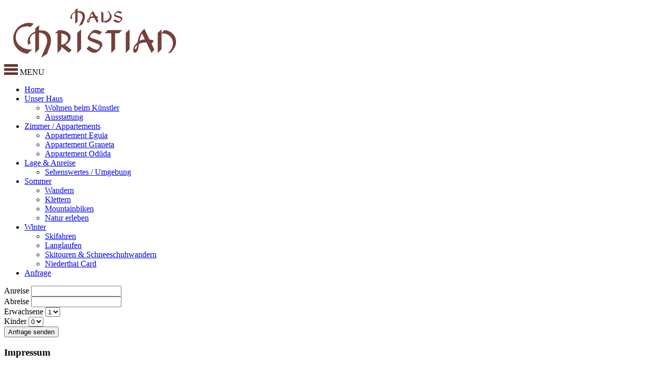

--- FILE ---
content_type: text/html; charset=utf-8
request_url: https://www.pizzinini-niederthai.at/service-infos/impressum.html
body_size: 4649
content:
<!DOCTYPE html>
<html lang="de" prefix="og: http://ogp.me/ns#">
<head>

<meta charset="utf-8">
<!-- 
	Created by Villa Marianne Werbeagentur - www.villa-marianne.com

	This website is powered by TYPO3 - inspiring people to share!
	TYPO3 is a free open source Content Management Framework initially created by Kasper Skaarhoj and licensed under GNU/GPL.
	TYPO3 is copyright 1998-2019 of Kasper Skaarhoj. Extensions are copyright of their respective owners.
	Information and contribution at https://typo3.org/
-->

<base href="https://www.pizzinini-niederthai.at/">


<meta name="generator" content="TYPO3 CMS">
<meta name="robots" content="index, follow">
<meta name="viewport" content="width=device-width, initial-scale=1, maximum-scale=1">
<meta name="keywords" content="Ferienwohnung, Appartements, Zimmer, Niederthai, Ötztal, Bauernhof, Skifahren, Skigebiet, Langlaufen, Wandern">
<meta name="description" content="Das Haus Christian in Niederthai im Ötztal bietet Ihnen komfortable Zimmer, Appartements und Ferienwohnungen unter dem Motto Urlaub am Bauernhof.">



	<link rel="stylesheet" type="text/css" media="all"  href="/typo3temp/scriptmerger/compressed/head-a1da683a024af0ab3e9403f5756d6ac4.merged.gz.css" />
<link rel="shortcut icon" type="image/x-icon" href="/favicon.ico" />
			<link rel="apple-touch-icon" href="/apple-touch-icon.png" />
			<link rel="apple-touch-icon" sizes="57x57" href="/apple-touch-icon-57x57-precomposed.png" />
			<link rel="apple-touch-icon" sizes="76x76" href="/apple-touch-icon-76x76-precomposed.png" />
			<link rel="apple-touch-icon" sizes="120x120" href="/apple-touch-icon-120x120-precomposed.png" />
			<link rel="apple-touch-icon" sizes="152x152" href="/apple-touch-icon-152x152-precomposed.png" /><title>Impressum&nbsp;- Ferienwohnung - Appartements - Zimmer - Niederthai - Ötztal</title>			<meta property="og:locale" content="de_DE" />
			<meta property="og:title" content="Ferienwohnungen Haus Christian in Niederthai" />
			<meta property="og:description" content="Das Haus Christian in Niederthai bietet Ihnen komfortable Zimmer, Appartements und Ferienwohnungen inmitten einer herrlichen Naturkulisse." />
			<meta property="og:type" content="Website" />
			<meta property="og:url" content="https://www.pizzinini-niederthai.at" />
			<meta property="og:image" content="https://www.pizzinini-niederthai.at/fileadmin/userdaten/bilder/haus-christian/hausansicht.jpg" />			<script async src="https://www.googletagmanager.com/gtag/js?id=UA-61445711-1"></script>
					<script src="/typo3temp/scriptmerger/compressed/head-a9f33c55bc0a6f68004311aa54732ff3.merged.gz.js"></script>
</head>
<body>
<script src="//s7.addthis.com/js/300/addthis_widget.js#pubid=ra-53c94f3705b24d9b" async="async"></script>

<header id="header">
    <div id="top">
        <div id="logo">
            <div class="container"><a href="/"><img src="/fileadmin/templates/images/logo.png" alt="Ferienwohnung Ötztal - Niederthai" /></a></div>
        </div>
        <div class="container"><div class="divider"></div></div>
        <div id="mainNavi"><div class="menu-button"><img src="/fileadmin/templates/images/nav.png" alt="Menu" title="Menu" /> <span class="menu-button-label">MENU</span></div><nav><ul class="flexnav" data-breakpoint="1024"><li class="li_2"><a href="/" title="Home">Home</a></li><li class="li_3"><a href="/unser-haus.html" title="Urlaub am Bauernhof - Haus Christian">Unser Haus</a><ul><li><a href="/unser-haus/wohnen-beim-kuenstler.html" title="Wohnen beim Künstler">Wohnen beim Künstler</a></li><li><a href="/unser-haus/ausstattung.html" title="Ausstattung">Ausstattung</a></li></ul></li><li class="li_4"><a href="/zimmer-appartements.html" title="Zimmer / Appartements">Zimmer / Appartements</a><ul><li><a href="/zimmer-appartements/appartement-eguia.html" title="Appartement Eguia">Appartement Eguia</a></li><li><a href="/zimmer-appartements/appartement-graneta.html" title="Appartement Graneta">Appartement Graneta</a></li><li><a href="/zimmer-appartements/appartement-odueda.html" title="Appartement Odüda">Appartement Odüda</a></li></ul></li><li class="li_5"><a href="/lage-anreise.html" title="Lage & Anreise">Lage & Anreise</a><ul><li><a href="/lage-anreise/sehenswertes-umgebung.html" title="Sehenswertes / Umgebung">Sehenswertes / Umgebung</a></li></ul></li><li class="li_6"><a href="/sommer.html" title="Sommer">Sommer</a><ul><li><a href="/sommer/wandern.html" title="Wandern">Wandern</a></li><li><a href="/sommer/klettern.html" title="Klettern">Klettern</a></li><li><a href="/sommer/mountainbiken.html" title="Mountainbiken">Mountainbiken</a></li><li><a href="/sommer/natur-erleben.html" title="Natur erleben">Natur erleben</a></li></ul></li><li class="li_7"><a href="/winter.html" title="Winter">Winter</a><ul><li><a href="/winter/skifahren.html" title="Skifahren - Skigebiet">Skifahren</a></li><li><a href="/winter/langlaufen.html" title="Langlaufen">Langlaufen</a></li><li><a href="/winter/skitouren-schneeschuhwandern.html" title="Skitouren & Schneeschuhwandern">Skitouren & Schneeschuhwandern</a></li><li><a href="/winter/niederthai-card.html" title="Niederthai Card">Niederthai Card</a></li></ul></li><li class="li_8"><a href="/anfrage.html" title="Anfrage">Anfrage</a></li></ul></nav></div>
    </div>
    <div id="slider" class="container container-wide"></div>
    
        <div id="inquiry" class="container container-wide">
            <div id="c2" class="csc-frame csc-frame-default">
<div class="tx-vm-hotel">
	
    <div class="tx-vm-hotel-quickinquiry clearfix">
        <form enctype="multipart/form-data" name="quick" action="/anfrage.html?tx_vmhotel_inquiry%5Baction%5D=new&amp;tx_vmhotel_inquiry%5Bcontroller%5D=Inquiry&amp;cHash=8abe9051d22d87a8de9a94fd1d4453bb" method="post">
<div>
<input type="hidden" name="tx_vmhotel_inquiry[__referrer][@extension]" value="VmHotel" />
<input type="hidden" name="tx_vmhotel_inquiry[__referrer][@vendor]" value="Villamarianne" />
<input type="hidden" name="tx_vmhotel_inquiry[__referrer][@controller]" value="Inquiry" />
<input type="hidden" name="tx_vmhotel_inquiry[__referrer][@action]" value="quickinquiry" />
<input type="hidden" name="tx_vmhotel_inquiry[__referrer][arguments]" value="YTowOnt9ce1c3953bed06dce7cfc10b4e14133ae2c9a4fff" />
<input type="hidden" name="tx_vmhotel_inquiry[__referrer][@request]" value="a:4:{s:10:&quot;@extension&quot;;s:7:&quot;VmHotel&quot;;s:11:&quot;@controller&quot;;s:7:&quot;Inquiry&quot;;s:7:&quot;@action&quot;;s:12:&quot;quickinquiry&quot;;s:7:&quot;@vendor&quot;;s:13:&quot;Villamarianne&quot;;}f027f2c1ea00b000d72675635f5575915b7f8915" />
<input type="hidden" name="tx_vmhotel_inquiry[__trustedProperties]" value="a:5:{s:5:&quot;quick&quot;;i:1;s:12:&quot;arrivalQuick&quot;;i:1;s:14:&quot;departureQuick&quot;;i:1;s:11:&quot;adultsQuick&quot;;i:1;s:13:&quot;childrenQuick&quot;;i:1;}114c7a39e5fc32561a8f9b978019141113bc6998" />
</div>

            <input type="hidden" name="tx_vmhotel_inquiry[quick]" value="1" />
            <div class="formrow arrival">
                <label for="arrivalQuick">Anreise</label>
                <input class="datepicker" id="arrivalQuick" type="text" name="tx_vmhotel_inquiry[arrivalQuick]" />
            </div>
            <div class="formrow departure">
                <label for="departureQuick">Abreise</label>
                <input class="datepicker" id="departureQuick" type="text" name="tx_vmhotel_inquiry[departureQuick]" />
            </div>
            <div class="formrow adults">
                <label for="adultsQuick">Erwachsene</label>
                <select id="adultsQuick" name="tx_vmhotel_inquiry[adultsQuick]"><option value="1">1</option>
<option value="2">2</option>
<option value="3">3</option>
<option value="4">4</option>
<option value="5">5</option>
<option value="6">6</option>
</select>
            </div>
            <div class="formrow children">
                <label for="childrenQuick">Kinder</label>
                <select id="childrenQuick" name="tx_vmhotel_inquiry[childrenQuick]"><option value="0">0</option>
<option value="1">1</option>
<option value="2">2</option>
<option value="3">3</option>
<option value="4">4</option>
<option value="5">5</option>
</select>
            </div>

            <div class="formrow submit">
                <input id="submit" type="submit" value="Anfrage senden" />
            </div>
        </form>
    </div>

</div></div>
        </div>
    
</header>

<section id="main" class="container">
    <div id="contentcontainer" class="clearfix">
        
	<section id="content_wide"><div id="c253" class="csc-frame csc-frame-default"><div class="csc-header csc-header-n1"><h1 class="csc-firstHeader">Impressum</h1></div></div><div id="c255" class="csc-frame csc-frame-default"><div class="csc-textpic csc-textpic-responsive csc-textpic-center csc-textpic-above"><div class="csc-textpic-imagewrap" data-csc-images="1" data-csc-cols="2"><div class="csc-textpic-center-outer"><div class="csc-textpic-center-inner"><figure class="csc-textpic-image csc-textpic-last">		<picture>
			<!--[if IE 9]><video style="display: none;"><![endif]-->
			<source srcset="/fileadmin/_processed_/c/c/csm_trennlinie_ee614217ad.png" media="(max-width: 480px)" /><source srcset="/fileadmin/_processed_/c/c/csm_trennlinie_58315c60ae.png" media="(min-width: 481px) AND (max-width: 640px)" /><source srcset="/fileadmin/_processed_/c/c/csm_trennlinie_0de39f491b.png" media="(min-width: 769px) AND (max-width: 1023px)" /><source srcset="/fileadmin/userdaten/bilder/trennlinie.png" media="(min-width: 1024px) AND (max-width: 1110px)" />
			<!--[if IE 9]></video><![endif]-->
			<img src="/fileadmin/userdaten/bilder/trennlinie.png" srcset="/fileadmin/userdaten/bilder/trennlinie.png"   alt="">
		</picture></figure></div></div></div></div></div><div id="c254" class="csc-frame csc-frame-default"><h4>Für den Inhalt verantwortlich</h4>
<p class="bodytext"><b>Haus Christian</b><br />Carmen Pizzinini<br />Niederthai 24<br />6441 Umhausen</p>
<p class="bodytext">Tel. +43 5255 5542<br />info@pizzinini-niederthai.at</p>
<h4>Urheberrechte</h4>
<p class="bodytext">Der Inhalt dieser Website ist urheberrechtlich geschützt. Die Verwendung der Inhalte, Ideen, Werke, Texte, Bilder und Grafiken dieser Website ist nur mit ausdrücklicher Genehmigung des Haus Christian (Familie Anton Pizzinini) gestattet. Die auf der Website enthaltenen Angaben werden nach bestem Wissen erstellt und mit großer Sorgfalt auf ihre Richtigkeit überprüft. Trotzdem sind inhaltliche und sachliche Fehler nicht vollständig auszuschließen.</p>
<h4>Haftung:</h4>
<p class="bodytext">Alle Inhalte dieser Website wurden mit Sorgfalt und nach bestem Gewissen erstellt. Eine Gewähr für die Inhalte, Aktualität, Vollständigkeit und Richtigkeit sämtlicher Seiten kann jedoch nicht übernommen werden.<br /><br />Die Webseite enthält sog. „externe Links“ (Verknüpfungen zu Webseiten Dritter), auf deren Inhalt wir keinen Einfluss haben und für den wir aus diesem Grund keine Gewähr übernehmen. Für die Inhalte und Richtigkeit der Informationen ist der jeweilige Informationsanbieter der verlinkten Webseite verantwortlich. Als die Verlinkung vorgenommen wurde, waren für uns keine Rechtsverstöße erkennbar. Sollte uns eine Rechtsverletzung bekannt werden, wird der jeweilige Link umgehend von uns entfernt.&nbsp;<br /><br />Das Haus Christian übernimmt keine Haftung für direkte oder indirekte Schäden, einschließlich entgangenen Gewinns, die Aufgrund von Fehlinformationen auf dieser Website entstehen.</p>
<h4>Bildnachweis / Bildquellen:</h4>
<p class="bodytext">Anton Pizzinini, <a href="http://www.villa-marianne.com" title="Opens external link in new window" target="_blank" class="external-link-new-window">Villa Marianne,</a> &nbsp;<a href="http://www.oetztal.com/" title="Opens external link in new window" target="_blank" class="external-link-new-window">Tourismusverband Ötztal</a>,&nbsp;<a href="http://pixabay.com/" title="Opens external link in new window" target="_blank" class="external-link-new-window">pixabay.com</a><br /><br /></p>
<h4><b>Konzept, Layout, Webdesign und Programmierung:</b></h4>
<p class="bodytext"><B>VILLA MARIANNE</B><br /> Agentur für Grafik &amp; Web<br /> Ötztaler Höhe 21<br /> 6430 Ötztal Bahnhof</p>
<p class="bodytext"><a href="tel:+43526688307" target="_blank">+43 5266 88307</a><br /> <a href="mailto:office@villa-marianne.com">office@villa-marianne.com</a><br /> <a href="https://www.villa-marianne.com" target="_blank">www.villa-marianne.com</a></p></div><div id="c256" class="csc-frame csc-frame-default"><div class="csc-textpic csc-textpic-responsive csc-textpic-center csc-textpic-above"><div class="csc-textpic-imagewrap" data-csc-images="1" data-csc-cols="2"><div class="csc-textpic-center-outer"><div class="csc-textpic-center-inner"><figure class="csc-textpic-image csc-textpic-last">		<picture>
			<!--[if IE 9]><video style="display: none;"><![endif]-->
			<source srcset="/fileadmin/_processed_/c/c/csm_trennlinie_ee614217ad.png" media="(max-width: 480px)" /><source srcset="/fileadmin/_processed_/c/c/csm_trennlinie_58315c60ae.png" media="(min-width: 481px) AND (max-width: 640px)" /><source srcset="/fileadmin/_processed_/c/c/csm_trennlinie_0de39f491b.png" media="(min-width: 769px) AND (max-width: 1023px)" /><source srcset="/fileadmin/userdaten/bilder/trennlinie.png" media="(min-width: 1024px) AND (max-width: 1110px)" />
			<!--[if IE 9]></video><![endif]-->
			<img src="/fileadmin/userdaten/bilder/trennlinie.png" srcset="/fileadmin/userdaten/bilder/trennlinie.png"   alt="">
		</picture></figure></div></div></div></div></div></section>

    </div>
</section>

<div id="social" class="container"><div class="addthis_sharing_toolbox"></div></div>
<div class="pattern"></div>
<footer id="footer">
    <div class="container">
        <div id="c14" class="csc-frame csc-frame-default"><div class="clearfix"><div class="grid3ColElement"><div id="c15" class="csc-frame csc-frame-default"><div class="csc-header csc-header-n1"><h4 class="csc-firstHeader">Kontakt</h4></div><p class="bodytext"><b>Haus Christian</b><br /> Carmen Pizzinini<br /> Niederthai 24<br /> 6441 Umhausen</p>
<p class="bodytext">Tel. +43 5255 5542<br /> <a href="mailto:info@pizzinini-niederthai.at" class="mail">info@pizzinini-niederthai.at</a></p></div></div><div class="grid3ColElement"></div><div class="grid3ColElement"><div id="c17" class="csc-frame csc-frame-default"></div><nav id="c327" class="csc-frame csc-frame-default"><div class="csc-header csc-header-n2"><h4>Service &amp; Infos</h4></div><ul class="csc-menu csc-menu-1"><li><a href="/service-infos/sitemap.html" title="Sitemap">Sitemap</a></li><li><a href="/service-infos/impressum.html" title="Impressum">Impressum</a></li><li><a href="/service-infos/datenschutz.html" title="Datenschutz">Datenschutz</a></li></ul></nav></div></div></div>
    </div>
</footer>

<section id="copyright">
    <div class="container clearfix">
        <div class="fleft"><div id="c13" class="csc-frame csc-frame-default"><p class="bodytext">Alle Inhalte und Bilder sind urheberrechtlich geschützt.&nbsp;</p></div></div>
        <div class="fright"><a href="https://www.villa-marianne.com" target="_blank"><img src="/fileadmin/templates/images/villamarianne.png" alt="Villa Marianne Werbeagentur Ötztal Bahnhof" title="Villa Marianne Werbeagentur Ötztal Bahnhof" /></a></div>
    </div>
</section><script>            var message = 'Unsere Webseite nutzt Cookies. Wenn Sie auf dieser Webseite bleiben, nehmen wir an, dass Sie damit einverstanden sind. Sie können unsere Cookies löschen. Wie das geht, erfahren Sie in unserer';
            var dismiss = 'OK';
            var link = 'Datenschutzerklärung';var url='/service-infos/datenschutz.html';</script>
	<script src="/typo3temp/scriptmerger/compressed/body-0a5798e613a3fab9c78c14bd0f8b1f50.merged.gz.js"></script>
</body>
</html>